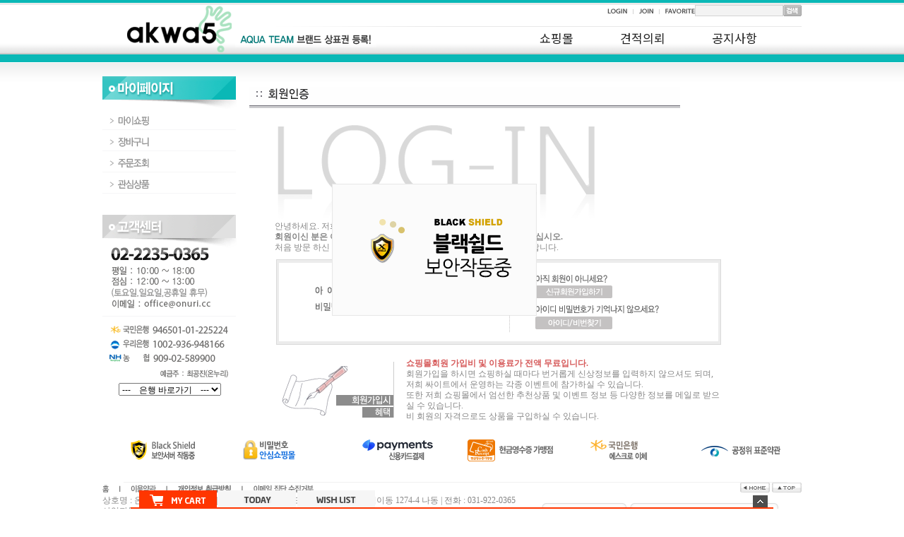

--- FILE ---
content_type: text/html; charset=euc-kr
request_url: http://onuri.cc/board/board.preexistence.html?code=onuri_board6&page=1&type=v&num1=999963&num2=00000&lock=Y
body_size: 274
content:
<meta http-equiv='CONTENT-TYPE' content='text/html; charset=EUC-KR'><script type="text/javascript">alert('로그인해야 이용이 가능합니다.');location.href='/shop/member.html?type=board&code=onuri_board6';</script>

--- FILE ---
content_type: text/html
request_url: http://onuri.cc/shop/member.html?type=board&code=onuri_board6
body_size: 18945
content:
<html>
<head>
<title>온누리 AQUATEAM - 회원가입</title>
<meta http-equiv="CONTENT-TYPE" content="text/html; charset=EUC-KR">
<meta name="description" content="온누리 AQUATEAM">
<meta name="keywords" content="아쿠아로빅 수중운동 수중재활 아쿠아슈즈 아쿠아슈트 수영복">

<style type="text/css">
<!--
td {font-size:9pt; font-family: 굴림; }
td.line {font-size:1pt; font-family: 굴림;}
.lims {font-size:9pt; font-family: 굴림;}
.woong {font-size:9pt; font-family: 굴림;}
.woong1 {font-size:8pt; font-family: 굴림;line-height:130%}
.woong2 {font-size:15pt; font-family: 굴림;line-height:130%;}
.woong3 {font-size:7pt; font-family: matchworks,tahoma;color:#444444;line-height:130%}
.woong4 {font-size:11pt; font-family: 굴림;line-height:130%}
.line {font-size:1px;line-height:1px;}
.input{border:solid 1;font-family:굴림,verdana;font-size:9pt;color:black;background-color:white;height:19px}
.input2{border:solid 0;font-family:굴림,verdana;font-size:9pt;color:black;background-color:white;height:16px}
.textarea {border:solid 1; font-family:굴림,verdana;font-size:9pt;color:black;background-color:white}
input{font-size:9pt; font-family:굴림;}
BODY {font-size:9pt; font-family: 굴림;}
a{text-decoration:none ; font-family: 굴림;}
A:link { text-decoration:none; color:#040f6f; font-family: 굴림;}
A:visited { text-decoration:none; color:#040f6f; font-family: 굴림;}
A:hover { color:#dc143c; text-decoration:underline; font-family: 굴림;}
a img {color:#FFFFFF}
.price {border:0px; color:#A00000; text-align:right; }
.select { background-color:#669900; border:1 solid #90C0FF; border-width:1; font-size:9pt; color:#FFFFFF;font-family:굴림; }
.main_brandname1 { height:30px; }
.main_brandname2 { height:30px; }
.main_brandname3 { height:30px; }
.detail_image { margin-bottom:20px; }
.mtb_player { margin-top:10px; margin-bottom:10px; }
.user_additional_info {font-size:9pt; font-family: 굴림;}
.info_orange {color:#F26622;}
.info_rbrack {color:#303030;}
.user_additional_title, .user_additional_title_must { vertical-align:top; padding-top:5px; text-align:right; font-weight:bold; width:100px; height:24px;}
.user_additional_title_must { color:#FF0000;}
.user_additional_top_title { text-align:center; font-weight:bold; height:24px;}
.user_addtional_top { vertical-align:top; padding-top:5px; text-align:right;}
#delibasic { color:76bf9a}
#delipremium { color:939bbb}
/** 할인상품 취소선 span.mk_discount_box span.mk_origin_price 연속으로 있어야 한다 **/
span.mk_discount_box span.mk_origin_price { text-decoration : line-through; }
.brstar {font-size:8pt;}
.leftbrand {font-family:Courier New;font-size:10pt;font-weight:bold;text-decoration:none;color:ffffff;;}
.leftboard {font-family:굴림;font-size:9pt;font-weight:normal;text-decoration:none;color:6c6c6c;}
.lefttel {font-family:굴림;font-size:9pt;font-weight:bold;;text-decoration:none;color:6c6c6c;}
.mainbrandname {font-family:굴림;font-size:9pt;font-weight:normal;text-decoration:none;color:3c3c3c;line-height:120%;}
.mainprice {font-family:굴림;font-size:9pt;font-weight:normal;text-decoration:none;color:3c3c3c;line-height:120%;}
.mainbrand {font-family:굴림;font-size:9pt;font-weight:normal;;text-decoration:none;color:3c3c3c;;}
.mainspbrandname {font-family:굴림;font-size:9pt;font-weight:normal;text-decoration:none;color:3c3c3c;line-height:120%;}
.mainspprice {font-family:굴림;font-size:9pt;font-weight:normal;text-decoration:none;color:3c3c3c;line-height:120%;}
.mainnotice {font-family:굴림;font-size:9pt;font-weight:normal;text-decoration:none;color:6c6c6c;}
.maininfo {font-family:굴림;font-size:9pt;font-weight:normal;text-decoration:none;color:6c6c6c;}
.mainboard {font-family:굴림;font-size:9pt;font-weight:normal;text-decoration:none;color:6c6c6c;}
.maincusprice {font-family:굴림;font-size:9pt;font-weight:normal;text-decoration:none;;}
.mainreserve {font-family:굴림;font-size:9pt;font-weight:normal;text-decoration:none;}
.mainaddsub_title {}
.mainaddbrandname {}
.mainaddprice {}
.mainaddeng_title {}
.brandtitle {font-family:굴림;font-size:10pt;font-weight:bold;;text-decoration:none;}
.brandsubtitle {font-family:굴림;font-size:9pt;font-weight:normal;text-decoration:none;}
.brandbrandname {font-family:굴림;font-size:9pt;font-weight:normal;text-decoration:none;}
.brandprice {font-family:굴림;font-size:9pt;font-weight:normal;;text-decoration:none;color:6c6c6c;;}
.brandorg {font-family:굴림;font-size:9pt;font-weight:normal;text-decoration:none;color:6C6C6C;}
.brandproduct {font-family:굴림;font-size:9pt;font-weight:normal;text-decoration:none;color:6C6C6C;}
.brandconprice {font-family:굴림;font-size:9pt;font-weight:normal;text-decoration:none;;color:6C6C6C;}
.brandreserve {font-family:굴림;font-size:9pt;font-weight:normal;text-decoration:none;color:6C6C6C;}
.brandadd {font-family:굴림;font-size:9pt;font-weight:normal;text-decoration:none;color:6c6c6c;}
.brandsort {font-family:굴림;font-size:9pt;font-weight:normal;text-decoration:none;}
.brandpage {font-family:굴림;font-size:9pt;font-weight:normal;text-decoration:none;}
.brandcurpage {font-family:굴림;font-size:9pt;font-weight:normal;text-decoration:none;color:FF0000;;}
.brandaddsub_title {}
.brandaddeng_title {}
BODY {
SCROLLBAR-FACE-COLOR:#ece5e6;
SCROLLBAR-HIGHLIGHT-COLOR:#f2dde2;
SCROLLBAR-SHADOW-COLOR:#f2dde2;
SCROLLBAR-3DLIGHT-COLOR:#FFFFFF;
SCROLLBAR-ARROW-COLOR:#ff6d8c;
SCROLLBAR-TRACK-COLOR:#FFFFFF;
SCROLLBAR-DARKSHADOW-COLOR:#FFFFFF;
}

div.subtitle {
    z-index:99;
    display: none;
    width:160px;
    height: 200px;
    position: absolute;
    left:0px;
    top:-130px;
    padding: 15px 15px 15px 15px;
}
/** 옵션 미리보기 기본 스타일, 변경시에는 앞에 #MK_opt_preview 를 붙여서 개별디자인에 넣으면 ok **/
.mk_option_preview_outer {
    display : inline;
}
.mk_option_preview {
    background-color : white;
}
.mk_prd_option_list {
    color : #404040;
    font-size : 8pt;
    font-family : dotum;
    list-style : none;
    padding : 3px 3px 0;
    background-color : white;
    border : 1px solid #7899C2;
    width : 170px;
    margin : 0;
    text-align : left;
}

.mk_prd_option_list LI {
    line-height : 1.4;
    margin : 5px 0;
    display : block;
}

.mk_prd_option_list .mk_bt_opt_close {
    text-align : right;
}

.mk_prd_option_list .option-soldout {
    color : red;
}

/** 옵션 미리보기 - 리스트 **/
.mk_prd_option_list LI UL {
    list-style : none;
    padding : 0;
    margin : 4px 0 0 10px;
}

.mk_prd_option_list LI UL LI {
    line-height : 1.4;
    padding : 0;
    margin : 0;
}

.mk_prd_option_list LI H3 {
    margin : 0;
    font-size : 9pt;
}
/** 옵션 미리보기 - 조합 **/
.mk_prd_option_list .option-name {
    padding : 2px;
    background-color : #D6E5F7;
    color : #405F95;
    border-left : 2px solid #BBC9E3;
}
.mk_prd_option_list .option-required {
    color : red;
}

/* 상품색상 */
.mk_color {
    margin:2px 0;
}
.mk_color_list {
    padding:0;margin:0;
	display: inline;
	font-size: 0;
	line-height: 0;
	vertical-align: text-top;
	*vertical-align: middle;
}
.mk_color_list li {
	display: inline;
	margin-right: 5px;
}
.mk_color_list li span {
	display: inline-block;
}
.mk_color_list.size-lv1 li span {
	width: 7px;
	height: 7px;
}
.mk_color_list.size-lv2 li span {
	width: 9px;
	height: 9px;
}
.mk_color_list.size-lv3 li span {
	width: 11px;
	height: 11px;
}
.mk_color_list.size-lv4 li span {
	width: 13px;
	height: 13px;
}

.mk_color_align_left {text-align:left}
.mk_color_align_center {text-align:center}
.mk_color_align_right {text-align:right}
#passimg { z-index:100; }

.img_gray_filter {
    filter: url("data:image/svg+xml;utf8,<svg xmlns=\'http://www.w3.org/2000/svg\'><filter id=\'grayscale\'><feColorMatrix type=\'matrix\' values=\'0.3333 0.3333 0.3333 0 0 0.3333 0.3333 0.3333 0 0 0.3333 0.3333 0.3333 0 0 0 0 0 1 0\'/></filter></svg>#grayscale"); /* Firefox 10+, Firefox on Android */
    filter: gray; /* IE6-9 */
    -webkit-filter: grayscale(100%); /* Chrome 19+, Safari 6+, Safari 6+ iOS */
    filter:gray(enabled=1)
 }

.img_alpha_filter {
    -ms-filter: 'progid:DXImageTransform.Microsoft.Alpha(Opacity=)'; /* IE 8 */
    filter: progid:DXImageTransform.Microsoft.Alpha(Opacity=); /* IE 7 and olders */
    opacity: 0; 
}

-->
</style>

<link rel="stylesheet" href="/images/d3/m_01/css/font-awesome.min.css" />
<link rel="stylesheet" href="/css/search_engine_d2.css" />

<script>

var subtitle_id = {'className':'subtitle','gapTop':5 };
</script>
<img id ="subtitle_info" style="position:absolute; display:none"  />
<script>
var baskethidden="Y";
</script>
<script type="text/javascript" src="/js/jquery-1.7.2.min.js"></script>
<link rel="apple-touch-icon-precomposed" href="/shopimages/onuri/mobile_web_icon.png" />
</head>
<IFRAME id=loginiframe name=loginiframe style="display:none" frameborder='no' scrolling=no></IFRAME>
<div id="basketpage" name="basketpage" style="position:absolute; visibility:hidden;"></div>
    <script language="Javascript" src='https://secure.makeshop.co.kr/ssl/js/new_fsecure.js?ver=20140833' charset='EUC-KR'></script>
<script language="JavaScript">
function hanashopfree(){
}
 function check() {
    if (document.form1.id.value.length==0) {
       document.form1.id.focus();
       alert("회원 ID를 입력하세요.");return;
    }
    if (document.form1.passwd.value.length==0) {
       document.form1.passwd.focus();
       alert("회원 비밀번호를 입력하세요.");return;
    }
    submitsend();
 }
 function submitsend() {
    if(typeof document.form1.ssl!="undefined" && document.form1.ssl.checked==true){
       document.form1.target = "loginiframe";
       document.form1.enctype = "multipart/form-data";
       document.form1.action=decode_c00a40f376_data;
       document.form1.submit();
    }else 
       document.form1.submit();
 }
    function newsend() {
       document.form1.id.value="";
       document.form1.passwd.value="";
       //document.form1.target = "loginiframe";
       document.form1.action="/shop/member.html";
       document.form1.submit();
   }
 
  function CheckKey()
{
 key=event.keyCode;
 if (key==13)
 {
   check();
 }
}

var viewssl="";
function clickssl(){
   if(!viewssl.closed && viewssl) viewssl.focus();
   else{
       viewssl = window.open("about:blank","viewssl","height=304,width=458,scrollbars=no")
       viewssl.document.write('<title>보안접속이란?</title>');
       viewssl.document.write('<style>\n');
       viewssl.document.write('body { background-color: #FFFFFF; font-family: "굴림"; font-size: x-small; } \n');
       viewssl.document.write('P {margin-top:2px;margin-bottom:2px;}\n');
       viewssl.document.write('</style>\n');
       viewssl.document.write('<body topmargin=0 leftmargin=0 marginleft=0 marginwidth=0>\n');
       viewssl.document.write('<a href="JavaScript:self.close()"><img src="/images/common/ssllogin_aboutimg.gif" align=absmiddle border=0></a>');
       viewssl.moveTo(100,100);
   }
}
 function sns_login_log(us_type) {
    var action_url = '';
    switch(us_type) {
        case 'facebook':
        case 'naver':
        case 'naver_plus':
        case 'kakao':
        case 'kakao_sync':
        case 'twitter':
        case 'apple':
            action_url = '/list/API/login_' + us_type + '.html';
            break;
    }
    if (action_url != '') {
        document.form1.id.value = '';
        document.form1.passwd.value = '';
        document.form1.msecure_key.value = '';
        document.form1.target = '_self';
        document.form1.action = action_url;
        document.form1.submit();
    }
 }

</script>
</head>

<body bgcolor="white" topmargin=0 leftmargin=0 marginheight=0 marginwidth=0 onload="document.form1.id.focus()">

<script type="text/javascript" src="//wcs.naver.net/wcslog.js"></script>
<script type="text/javascript">
if (window.wcs) {
    if(!wcs_add) var wcs_add = {};
    wcs_add["wa"] = "s_36b10696e806";
    wcs.inflow('onuri.cc');
    wcs_do();
}
</script>

<script>
function pvd_join_pop() {
    alert('접근할 수 없습니다.\n관리자에게 문의 하시기 바랍니다');
}
function popup_personal() {
    alert('회원 로그인을 해주세요.');
    location.href ='/shop/member.html?type=personal';
}
function sendmail() {
   window.open("/html/email.html","email","height=100,width=100");
}
function estimate() {
}
function check_log() {
    if (document.search.id.value.length==0) {
       document.search.id.focus();
       alert("회원 ID를 입력하세요.");return;
    }
    if (document.search.passwd.value.length==0) {
       document.search.passwd.focus();
       alert("회원 비밀번호를 입력하세요.");return;
    }
    document.formlogin.id.value=document.search.id.value;
    document.formlogin.passwd.value=document.search.passwd.value;
    if(typeof document.search.save_id !="undefined" && document.search.save_id.checked == true) {
        document.formlogin.save_id.value="on";
    }
    if(typeof document.search.ssl!="undefined" && document.search.ssl.checked==true){
        document.formlogin.ssl.value=document.search.ssl.value;
    }
    formsubmitsend();
 }
 function formsubmitsend() {
    if(typeof document.search.ssl!="undefined" && document.search.ssl.checked==true){
       document.formlogin.target = "loginiframe";
       document.formlogin.action=decode_c00a40f376_data;
       document.formlogin.enctype = "multipart/form-data";
       document.formlogin.submit();
    }else
       document.formlogin.submit();
 }
    function formnewsend() {
       document.formlogin.id.value="";
       document.formlogin.passwd.value="";
       //document.formlogin.target = "loginiframe";
       document.formlogin.action="/shop/member.html";
       document.formlogin.submit();
   }

function CheckKey_log()
{
 key=event.keyCode;
 if (key==13)
 {
  check_log()
 }
}

var viewssllog="";
function clickssllog(){
   if(!viewssllog.closed && viewssllog) viewssllog.focus();
   else{
       viewssllog = window.open("about:blank","viewssllog","height=304,width=458,scrollbars=no")
       viewssllog.document.write('<title>보안접속이란?</title>');
       viewssllog.document.write('<style>\n');
       viewssllog.document.write('body { background-color: #FFFFFF; font-family: "굴림"; font-size: x-small; } \n');
       viewssllog.document.write('P {margin-top:2px;margin-bottom:2px;}\n');
       viewssllog.document.write('</style>\n');
       viewssllog.document.write('<body topmargin=0 leftmargin=0 marginleft=0 marginwidth=0>\n');
       viewssllog.document.write('<a href="JavaScript:self.close()"><img src="/images/common/ssllogin_aboutimg.gif" align=absmiddle border=0></a>');
       viewssllog.moveTo(100,100);
   }
}
function CheckKey_search()
{
 key=event.keyCode;
 if (key==13)
 {
              document.search.submit();
      }
}
function left_userexit(){
   alert('로그인후 이용가능합니다');
   location.href="/shop/member.html";
 }

//출석체크 팝업 081210 jenna
 function left_usernotepop_open() {
   alert('로그인후 이용가능합니다');
   location.href="/shop/member.html?type=reserve&open_type=usernote";
 }
</script>

<script type='text/javascript' src='/js/bookmark.js'></script>
<script type="text/javascript" src="/js/design_func.js"></script>
<script language="JavaScript">
 function topnotice(temp,temp2) {
    window.open("/html/notice.html?date="+temp+"&db="+temp2,"","width=450,height=450,scrollbars=yes");
 }
 function logout() {
    location.href="/top10.html?type=logout";
 }
 function top_sendmail() {
   window.open("/html/email.html","email","height=100,width=100");
 }
 function top_check_log() {
    if (typeof document.top_form_log.id != "undefined" && document.top_form_log.id.value.length==0) {
       document.top_form_log.id.focus();
       //alert("회원 ID를 입력하세요.");return;
       alert("회원 ID를 입력하세요.");return;
    }
    if (typeof document.top_form_log.passwd != "undefined" && document.top_form_log.passwd.value.length==0) {
       document.top_form_log.passwd.focus();
       //alert("회원 비밀번호를 입력하세요.");return;
       alert("회원 비밀번호를 입력하세요.");return;
    }
    top_submitsend();
 }
 function top_submitsend() {
    if(typeof document.top_form_log.ssl!="undefined" && document.top_form_log.ssl.checked==true){
       document.top_form_log.target = "loginiframe";
       document.top_form_log.action=decode_c00a40f376_data;
       document.top_form_log.enctype = "multipart/form-data";
       document.top_form_log.submit();
    }else
       document.top_form_log.submit();
 }
    function top_newsend() {
       document.top_form_log.id.value="";
       document.top_form_log.passwd.value="";
       //document.top_form_log.target = "loginiframe";
       document.top_form_log.action="/shop/member.html";
       document.top_form_log.submit();
   }
 function top_CheckKey_log(){
    key=event.keyCode;
    if (key==13){ top_check_log() }
 }

var viewssltop="";
function clickssltop(){
   if(!viewssltop.closed && viewssltop) viewssltop.focus();
   else{
       viewssltop = window.open("about:blank","viewssltop","height=304,width=458,scrollbars=no")
       viewssltop.document.write('<title>보안접속이란?</title>');
       viewssltop.document.write('<style>\n');
       viewssltop.document.write('body { background-color: #FFFFFF; font-family: "굴림"; font-size: x-small; } \n');
       viewssltop.document.write('P {margin-top:2px;margin-bottom:2px;}\n');
       viewssltop.document.write('</style>\n');
       viewssltop.document.write('<body topmargin=0 leftmargin=0 marginleft=0 marginwidth=0>\n');
       viewssltop.document.write('<a href="JavaScript:self.close()"><img src="/images/common/ssllogin_aboutimg.gif" align=absmiddle border=0></a>');
       viewssltop.moveTo(100,100);
   }
}

 function topCheckKey_search(){
   key=event.keyCode;
   //if (key==13){ document.topsearch.submit();}
    }
 function top_userexit(){
   alert('로그인을 먼저 하세요.');
   location.href="/shop/member.html";
 }
 function top_sendmail() {
   window.open("/html/email.html","email","height=100,width=100");
 }
 //---(s) 쪽지보내기 ---//
 //쪽지보내기 팝업100708 baljuhee
 function top_usernote_open() {
   alert('로그인을 먼저 하세요.');
   location.href="/shop/member.html?type=reserve&open_type=usernote";
 }
 function top_usernotepop_open() {
   alert('로그인을 먼저 하세요.');
   location.href="/shop/member.html?type=reserve&open_type=usernote";
 }
 //---(e) 쪽지보내기 ---//

function link_new_barotalk() {
    window.open('/shop/barotalk_user_link.html?branduid=&xcode=&mcode=&scode=', 'newbarotalk', 'scrollbars=yes,height=600,width=450,resize=no');
}
function link_video_barotalk() {
    window.open('/shop/barotalk_video_link.html?video_id=_onuri', 'videotalk', 'scrollbars=yes,height=600,width=450,resize=no');
}

</script>

<center><script type="text/javascript" src="/js/flash.js"></script>
<STYLE TYPE='text/css'>
</STYLE>
<script>
function subclick(e) {
    if (navigator.appName == 'Netscape' && (e.which == 3 || e.which == 2)) return;
    else if (navigator.appName == 'Microsoft Internet Explorer' && (event.button==2 || event.button==3 || event.keyCode == 93))  return;
    //if ((event.button==2) || (event.button==3) || (event.keyCode == 93))  return;

    if(navigator.appName == 'Microsoft Internet Explorer' && (event.ctrlKey && event.keyCode == 78))  return false;
}
   document.onmousedown=subclick;
   document.onkeydown=subclick;
</script>
<body  oncontextmenu='return false;' ondragstart='return false;' onselectstart='return false;'><meta http-equiv="ImageToolbar" content="No">
<div id="ysfss_bar_container" style="position:absolute; top:0px; left:0px;">
<script>
function getCookiefss(name) {
    lims = document.cookie;
    var index = lims.indexOf(name + "=");
    if (index == -1) return null;
    index = lims.indexOf("=", index) + 1; // first character
    var endstr = lims.indexOf(";", index);
    if (endstr == -1) endstr = lims.length; // last character
    return unescape(lims.substring(index, endstr));
}
</script>
</div>

<div id=maketop style='width:100%'>

<script type="text/javascript">

</script><link href="https://fonts.googleapis.com/css2?family=Noto+Sans+KR:wght@400;500;700&display=swap" rel="stylesheet">

<script language=javascript> 
	var favoriteurl="http://www.onuri.cc"
	var favoritetitle="아쿠아파이브몰"
	function addfavorites(){ if (document.all) window.external.AddFavorite(favoriteurl,favoritetitle); }
	
	function bluring(){ 
	if(event.srcElement.tagName=="A"||event.srcElement.tagName=="IMG") document.body.focus(); 
	} 
	document.onfocusin=bluring; 
	</script>
	
	
	<style>
	body{
		 background-image:url(/design/onuri/mimg/top_bg.gif);
		 background-repeat:repeat-x; background-attachment:scroll;
		 }
	img {border:0;}
	
	td {color:#878787;font-family:돋움;font-size:12px;line-height:15px;}
	a:link {color:#878787;font-family:돋움;font-size:12px;line-height:15px;text-decoration:none;}
	a:visited {color:#878787;font-family:돋움;font-size:12px;line-height:15px;text-decoration:none;}
	a:hover {color:#878787;font-family:돋움;font-size:12px;line-height:15px;text-decoration:none;}
	a:active {color:#878787;font-family:돋움;font-size:12px;line-height:15px;text-decoration:none;}
	</style>
	
	
	<script language="JavaScript"> function noticel() { window.open("/html/notice.html?mode=list","","width=450,height=450,scrollbars=yes"); } </script>
	
	<!--★상단 카테고리플래시링크-->
	<script language=javascript >
	<!--	
	function topcate( num ) {
	
	var linkurls = new Array;
	
	linkurls[0] = '/html/newpage.html?code=3'; /* 상단카테고리1 */
	linkurls[1] = '/html/newpage.html?code=5'; /* 상단카테고리2 */
	linkurls[2] = '/shop/shopbrand.html?xcode=009&type=X'; /* 상단카테고리3 */
	linkurls[3] = '/shop/mypage.html'; /* 상단카테고리4 */
	linkurls[4] = '/board/board.html?code=onuri'; /* 상단카테고리5 */
	
	window.location = linkurls[num];
	
	}
	//-->
	</script>
	
	
	<!--★회사소개 서브카테고리플래시링크-->
	<script language=javascript >
	<!--	
	function sub01cate( num ) {
	
	var linkurls = new Array;
	
	linkurls[0] = '/html/newpage.html?code=3'; /* 상단서브카테고리1 */
	linkurls[1] = '/html/newpage.html?code=4'; /* 상단서브카테고리2 */
	linkurls[2] = '/html/newpage.html?code=9'; /* 상단서브카테고리3 */
	linkurls[3] = '/html/newpage.html?code=10'; /* 상단서브카테고리4 */
	
	window.location = linkurls[num];
	
	}
	//-->
	</script>
	
	<!--★제품소개 서브카테고리플래시링크-->
	<script language=javascript >
	<!--	
	function sub02cate( num ) {
	
	var linkurls = new Array;
	
	linkurls[0] = '/html/newpage.html?code=5'; /* 상단서브카테고리1 */
	linkurls[1] = '/html/newpage.html?code=6'; /* 상단서브카테고리2 */
	linkurls[2] = '/html/newpage.html?code=7'; /* 상단서브카테고리3 */
	linkurls[3] = '/html/newpage.html?code=8'; /* 상단서브카테고리4 */
	
	window.location = linkurls[num];
	
	}
	//-->
	</script>
	
	<!--★마이페이지 서브카테고리플래시링크-->
	<script language=javascript >
	<!--	
	function sub03cate( num ) {
	
	var linkurls = new Array;
	
	linkurls[0] = '/shop/mypage.html'; /* 상단서브카테고리1 */
	linkurls[1] = '/shop/basket.html'; /* 상단서브카테고리2 */
	linkurls[2] = '/shop/confirm_login.html?type=myorder'; /* 상단서브카테고리3 */
	linkurls[3] = '/shop/basket.html'; /* 상단서브카테고리4 */
	
	window.location = linkurls[num];
	
	}
	//-->
	</script>
	
	<!--★고객센터 서브카테고리플래시링크-->
	<script language=javascript >
	<!--	
	function sub04cate( num ) {
	
	var linkurls = new Array;
	
	linkurls[0] = '/board/board.html?code=onuri'; /* 상단서브카테고리1 */
	linkurls[1] = '/board/board.html?code=onuri_board6'; /* 상단서브카테고리2 */
	linkurls[2] = '/board/board.html?code=onuri_board7'; /* 상단서브카테고리3 */
	linkurls[3] = '/board/board.html?code=onuri_board8'; /* 상단서브카테고리4 */
	linkurls[4] = '/board/board.html?code=onuri_board5'; /* 상단서브카테고리5 */
	
	window.location = linkurls[num];
	
	}
	//-->
	</script>
	
	
	<!--★메인배너 플래시링크-->
	<script language=javascript >
	<!--	
	function mainfs( num ) {
	
	var linkurls = new Array;
	
	linkurls[0] = '/html/newpage.html?code=5'; /* 메인배너 플래시1 */
	linkurls[1] = '/html/newpage.html?code=5'; /* 메인배너 플래시2 */
	linkurls[2] = '/html/newpage.html?code=7'; /* 메인배너 플래시3 */
	
	window.location = linkurls[num];
	
	}
	//-->
	</script>
	
	
	<!--★메인3개배너 링크01-->
	<map name="banner01">
	<area shape="rect" coords="1,0,211,113" onfocus='this.blur();' href="/html/newpage.html?code=5">
	</map>
	
	<!--★메인3개배너 링크02-->
	<map name="banner02">
	<area shape="rect" coords="1,0,211,113" onfocus='this.blur();' href="/html/newpage.html?code=5">
	</map>
	
	<!--★메인3개배너 링크03-->
	<map name="banner03">
	<area shape="rect" coords="1,0,211,113" onfocus='this.blur();' href="/html/newpage.html?code=7">
	</map>
	
	<!--★핫인기상품 링크-->
	<map name="main_banner">
	<area shape="rect" coords="4,3,219,109" onfocus='this.blur();' href="/shop/shopdetail.html?branduid=63693&search=%BA%A3%BD%BA%C6%AE&sort=">
	</map>
	
	<!--★메인플래시 플래시링크-->
	<script language=javascript >
	<!--	
	function mainbanner( num ) {
	
	var linkurls = new Array;
	
	linkurls[0] = '#'; /* 메인 플래시1 */
	linkurls[1] = '/html/newpage.html?code=6'; /* 메인 플래시2 */
	linkurls[2] = '/html/newpage.html?code=7'; /* 메인 플래시3 */
	
	window.location = linkurls[num];
	
	}
	//-->
	</script>
	
	
	
	
	<table width="990" border="0" cellspacing="0" cellpadding="0" background="/design/onuri/mimg/top_munu_bar.gif" style="background-repeat:no-repeat;position:relative;">
	<tr><td colspan="2" height="7"></td></tr>
	<tr><td style="position:absolute;top:44px;left:188px;"><img src="/design/onuri/mimg/top_brand.gif"></td></tr>
	<tr>
	<td style="padding-left:29" valign="top"><a href="/"><img src="/design/onuri/mimg/top_logo.gif"></a></td>
	<td valign="top" align="right">
		<table border="0" cellspacing="0" cellpadding="0">
		<tr>
		<td align="right" style="padding:7,33,0,0" valign="top">
			<table border="0" cellspacing="0" cellpadding="0">
			<tr>
			<td><table border=0 cellpadding=0 cellspacing=0 id='MK_TOP_loginform'>
               <tr><form name=top_form_log action="/html/mainn.html" method=post ><td><table border="0" cellspacing="0" cellpadding="0">
<tr> 
<td><a href="/shop/member.html?type=login"><img src="/design/onuri/mimg/top_menu_01.gif"></a></td>
<td><img src="/design/onuri/mimg/top_menu_bar.gif"></td>
<td><a href=/shop/idinfo.html ><img src="/design/onuri/mimg/top_menu_02.gif"></a></td>
</tr>
</table></td>
               <input type=hidden name=type value='login'>
               <input type=hidden name=toplogin value='YES'>
               <input type=hidden name=sslid value='onuri'>
               <input type=hidden name=sslip value='onuri.cc'>
               <input type=hidden name=formname value='top_form_log'>
               <input type=hidden name=sendfunc value='top_newsend'>
               <input type=hidden name=msecure_key><input type=hidden name=returnurl value="http://onuri.cc/board/board.preexistence.html?code=onuri_board6&page=1&type=v&num1=999963&num2=00000&lock=Y&code=onuri_board6"></form></tr></table></td>
			<td><img src="/design/onuri/mimg/top_menu_bar.gif"></td>
			<td><a href="javascript:addfavorites();"><img src="/design/onuri/mimg/top_menu_03.gif"></a></td>
			<td>
				<table border=0 cellpadding=0 cellspacing=0>
				<tr><form action="/shop/shopbrand.html" method=post name=topsearch  >
				<td style="padding:0,5,0,15"><input name=search size=10 onKeyDown="topCheckKey_search()" style="font-size:11px;background-color:#f3f3f3; width:125; height:16; border:1px solid #d4d4d4;"></td>
				<td><a href=JavaScript:document.topsearch.submit()><img src="/design/onuri/mimg/search_bt.gif"></a></td>
				</form>
				</tr>
				</table> 
			</td>
			</table>
		</td>
		</tr>
		<tr>
		<td width="500" valign="top" style="position:relative;">
		<div style="position:absolute;overflow:hidden;height:75;width:500;" onmouseover="this.style.height='80'" onmouseout="this.style.height='40'">
			<table cellpadding=0 cellspacing=0 border="0" class="menu_wrap">
				<tr>
					<td>
						<a href="/shop/shopbrand.html?xcode=009&type=X">쇼핑몰</a>
						<a href="/board/board.html?code=onuri_board6">견적의뢰</a>
						<a href="/board/board.html?code=onuri">공지사항</a>
					</td>
				</tr>
			</table>
		</div>
		</td>
		</tr>
		</table>
	</td>
	</tr>
	<tr><td colspan="2" height="33"></td></tr>
	</table>
	
<style>
table.menu_wrap{
    float:right;
}
table.menu_wrap td a {
    font-size: 17px;
    margin: 23px 63px 0 0;
    display: inline-block;
    font-family: 'Noto Sans KR', sans-serif;
    color: #222;
}

</style>        <script>
            // login id setting
            if(typeof document.top_form_log != "undefined" && typeof document.top_form_log.id != "undefined" && typeof document.top_form_log.save_id != "undefined") {
                document.top_form_log.id.value = getCookieMS('save_id');
                if(document.top_form_log.id.value=='null' || document.top_form_log.id.value=='undefined') document.top_form_log.id.value="";
                if(typeof document.top_form_log.id != 'undefined' && document.top_form_log.id.value.length>0) document.top_form_log.save_id.checked=true;
            }
        </script></div>
<table border=0 cellspacing=0 cellpadding=0 width=770 id=makebanner>
<tr>

<!-- 전체 레이아웃 테이블 -->
<form action="/shop/shopbrand.html" method=post name=search>
<td valign=top width=150 height=100% id=mk_left>
<table cellpadding=0 cellspacing=0 border=0>
<tr>
<td style="padding:0,7,0,25">
	<!--여기서부터 -->
	<style>
	#sub_company {display:none;}
	#sub_product {display:none;}
	#sub_category {display:none;}
	#sub_mypage {display:inline;}
	</style>
	<!--여기까지 지우지마세요 -->
	
	<!--설명 : 아래 스크롤을 내리시면서 확인하시면 ★주석에 각 회사소개, 제품소개, 마이페이지 왼쪽 텍스트 메뉴 수정및 링크를 수정하실 수 있습니다.-->
	
	<table border="0" cellpadding="0" cellspacing="0">
	<tr>
	<td id="sub_company">
		<!--★ 1. 회사소개 왼쪽 메뉴 수정 여기부터 ★-->		
		<table width=100% border=0 cellspacing=0 cellpadding=0>
		<tr>
		<td><img src="/design/onuri/mimg/company_title.gif"></td>
		</tr>		
		<tr>
		<td><a href="/html/newpage.html?code=3"><img src="/design/onuri/mimg/company_cate_01.gif"></a></td>
		</tr>
		<tr>
		<td><a href="/html/newpage.html?code=4"><img src="/design/onuri/mimg/company_cate_02.gif"></a></td>
		</tr>
		<tr>
		<td><a href="#"><img src="/design/onuri/mimg/company_cate_03.gif"></a></td>
		</tr>
		<tr>
		<td><a href="#"><img src="/design/onuri/mimg/company_cate_03.gif"></a></td>
		</tr>
		</table>
		<!--★ 회사소개 왼쪽 메뉴 수정 여기까지 ★-->
	</td>
	</tr>
	</table>
	
	
	
	<table border="0" cellpadding="0" cellspacing="0">
	<tr>
	<td id="sub_product">
		<!--★ 2. 제품소개 왼쪽 메뉴 수정 여기부터 ★-->		
		<table width=100% border=0 cellspacing=0 cellpadding=0>
		<tr>
		<td><img src="/design/onuri/mimg/product_title.gif"></td>
		</tr>		
		<tr>
		<td><a href="/html/newpage.html?code=5"><img src="/design/onuri/mimg/product_cate_01.gif"></a></td>
		</tr>
		<tr>
		<td><a href="/html/newpage.html?code=6"><img src="/design/onuri/mimg/product_cate_02.gif"></a></td>
		</tr>
		<tr>
		<td><a href="/html/newpage.html?code=7"><img src="/design/onuri/mimg/product_cate_03.gif"></a></td>
		</tr>
		<tr>
		<td><a href="/html/newpage.html?code=8"><img src="/design/onuri/mimg/product_cate_04.gif"></a></td>
		</tr>

		</table>
		<!--★ 제품소개 왼쪽 메뉴 수정 여기까지 ★-->
	</td>
	</tr>
	</table>
	
	
	
	<table border="0" cellpadding="0" cellspacing="0">
	<tr>
	<td id="sub_category">
		<!--★ 3. 카테고리소개 왼쪽 메뉴 수정 여기부터 ★-->		
		<table width=100% border=0 cellspacing=0 cellpadding=0>
		<tr>
		<td><img src="/design/onuri/mimg/category_title.gif"></td>
		</tr>		
		<tr>
		<td><a href="/shop/shopbrand.html?xcode=009&type=X"><img src="/design/onuri/mimg/shopping_cate_01.gif"></a></td>
		</tr>
		<tr>
		<td><a href="/shop/shopbrand.html?xcode=021&type=X"><img src="/design/onuri/mimg/shopping_cate_02.gif"></a></td>
		</tr>
		<tr>
		<td><a href="/shop/shopbrand.html?xcode=013&type=X"><img src="/design/onuri/mimg/shopping_cate_03.gif"></a></td>
		</tr>
		<tr>
		<td><a href="/shop/shopbrand.html?xcode=012&type=X"><img src="/design/onuri/mimg/shopping_cate_04.gif"></a></td>
		</tr>
		<tr>
		<td><a href="/shop/shopbrand.html?xcode=022&type=X"><img src="/design/onuri/mimg/shopping_cate_05.gif"></a></td>
		</tr>
		<tr>
		<td><a href="/shop/shopbrand.html?xcode=023&type=X"><img src="/design/onuri/mimg/shopping_cate_06.gif"></a></td>
		</tr>
		<tr>
		<td><a href="/shop/shopbrand.html?xcode=024&type=X"><img src="/design/onuri/mimg/shopping_cate_07.gif"></a></td>
		</tr>
		<tr>
		<td><a href="/shop/shopbrand.html?xcode=025&type=X"><img src="/design/onuri/mimg/shopping_cate_08.gif"></a></td>
		</tr>
		</table>
		<!--★ 제품소개 왼쪽 메뉴 수정 여기까지 ★-->
	</td>
	</tr>
	</table>




	<table border="0" cellpadding="0" cellspacing="0">
	<tr>
	<td id="sub_mypage">
		<!--★ 4. 마이페이지 왼쪽 메뉴 수정 여기부터 ★-->		
		<table width=100% border=0 cellspacing=0 cellpadding=0>
		<tr>
		<td><img src="/design/onuri/mimg/mypage_title.gif"></td>
		</tr>		
		<tr>
		<td><a href="/shop/member.html?type=reserve"><img src="/design/onuri/mimg/mypage_cate_01.gif"></a></td>
		</tr>
		<tr>
		<td><a href="/shop/basket.html"><img src="/design/onuri/mimg/mypage_cate_02.gif"></a></td>
		</tr>
		<tr>
		<td><a href="/shop/confirm_login.html?type=myorder"><img src="/design/onuri/mimg/mypage_cate_03.gif"></a></td>
		</tr>
		<tr>
		<td><a href="/shop/basket.html"><img src="/design/onuri/mimg/mypage_cate_04.gif"></a></td>
		</tr>
		</table>
		<!--★ 마이페이지 왼쪽 메뉴 수정 여기까지 ★-->
	</td>
	</tr>
	</table>
	
	<table align=center cellpadding=0 cellspacing=0 width=180>
	<tr><td style="padding-top:30px"><img src="/design/onuri/mimg/ledt_customer.gif"></td></tr>
	<tr>
	<td align=center><select onchange="if(this.value) window.open(this.value);" style="background-color:#;font-size:9pt;width=165">
	<option value=""> ---　은행 바로가기　---
	<option value="http://www.kbstar.com">+ 국민은행
	<option value="http://www.shinhan.com">+ 신한은행
	<option value="http://www.wooribank.com">+ 우리은행
	<option value="http://www.keb.co.kr">+ 외환은행
	<option value="http://www.nonghyup.com">+ 농협
	<option value="http://www.epostbank.go.kr">+ 우체국
	<option value="http://www.hanabank.com">+ 하나은행
	<option value="http://www.citibank.co.kr">+ 시티은행 
	<option value="http://www.ibk.co.kr">+ 기업은행 
	<option value="http://www.scfirstbank.com">+ 제일은행 
	</select></td>
	</tr>
	</table>

		<table align=center cellpadding=0 cellspacing=0 width=180>
		<tr><Td height=30></td></tr>
		</table>

</td>
</tr>
</table>            <script>
                // login id setting
                if(typeof document.search != "undefined" && typeof document.search.id != "undefined" && typeof document.search.save_id != "undefined") {
                    document.search.id.value = getCookieMS('save_id');
                    if(document.search.id.value=="null") document.search.id.value="";
                    if(typeof document.search.id != "undefined" && document.search.id.value.length>0) document.search.save_id.checked=true; 
                }
            </script></td></form>
<form name=formlogin method=post action=/html/mainn.html>
<input type=hidden name=id><input type=hidden name=passwd>
<input type=hidden name=type value=login>
<input type=hidden name=returnurl value="http://onuri.cc/board/board.preexistence.html?code=onuri_board6&page=1&type=v&num1=999963&num2=00000&lock=Y&code=onuri_board6">
<input type=hidden name=ssl>
<input type=hidden name=sslid value="onuri">
<input type=hidden name=sslip value="onuri.cc">
<input type=hidden name=formname value='formlogin'>
<input type=hidden name=sendfunc value='formnewsend'>
<input type=hidden name=msecure_key>
<input type=hidden name=save_id>
</form>
<td valign=top width=640 align=center id=mk_center>
<!-------------전체 테이블---------------->
<table border=0 cellpadding=0 cellspacing=0 width=570>

<tr><td>&nbsp;</td></tr>
<!-------------회원 가입, 수정 타이틀---------------->
<tr><td class="woong" valign=bottom>
    <img src="/images/230/member_title.gif" border=0 alt="회원인증">
</td></tr>
<tr><td height=16 class="line">&nbsp;</td></tr>

<!--회원 로그인 -->
<tr>
<form action="/shop/member.html" method=post name=form1>
<input type=hidden name=type value="board">
<input type=hidden name=code value="onuri_board6">
<input type=hidden name=mcode value="">
<input type=hidden name=scode value="">
<input type=hidden name=xtype value="">
<input type=hidden name=startdate value="">
<input type=hidden name=auctionnum value="">
<input type=hidden name=auction_uid value="">
<input type=hidden name=gongcode value="">
<input type=hidden name=brandcode value="">
<input type=hidden name=branduid value="">
<input type=hidden name=sslid value="onuri">
<input type=hidden name=sslip value="onuri.cc">
<input type=hidden name=msecure_key>
<input type="hidden" name="np_connect" value="" />
<input type="hidden" name="np_connect_id" value="" />
<input type="hidden" name="returnurl" value="http://onuri.cc/board/board.preexistence.html?code=onuri_board6&page=1&type=v&num1=999963&num2=00000&lock=Y">
<td class="woong">
<style type="text/css">
<!--
.style1 {
	color: #D65959;
	font-weight: bold;
}
-->
</style>
<table width="700" border="0" cellspacing="0" cellpadding="0">
 <!-- <tr>
    <td height="23" align="right" bgcolor="ebebeb" style="padding:0 5 0 0;"><img src="/images/d2/10003/nologin_top_title.gif" width="75" height="24"></td>
  </tr>
  <tr>
    <td height="50"> </td>
  </tr>

-->
  <tr>
    <td style="padding:0 0 0 36;"><table width="632" border="0" cellspacing="0" cellpadding="0">
        <tr>
          <td><table width="100%" border="0" cellspacing="0" cellpadding="0">
              <tr>
                <td><img src="/images/d2/10003/nologin_title.gif"> </td>
              </tr>
              <tr>
                <td>안녕하세요. 저희 쇼핑몰을 방문해주셔서 진심으로 감사합니다.<br>
                  <strong>회원이신 분은 아이디와 패스워드를 입력하신 후 로그인버튼을 눌러주십시오.</strong><br>
                처음 방문 하신 분은 먼저 신규회원가입을 하신후 이용하여 주시기 바랍니다.</td>
              </tr>
              <tr>
                <td height="9"></td>
              </tr>
              <tr>
                <td headers="9"></td>
              </tr>
            </table></td>
        </tr>
        <tr>
          <td> </td>
        </tr>
        <tr>
          <td align="right"> 
            <table width="630" border="0" cellspacing="0" cellpadding="0">
              <tr>
                <td width="8" height="8"><img src="/images/d2/10003/nologin_topimg_left.gif" width="8" height="8"></td>
                <td height="8" background="/images/d2/10003/nologin_topimg_left_1.gif"></td>
                <td width="8" height="8"><img src="/images/d2/10003/nologin_topimg_right.gif" width="8" height="8"></td>
              </tr>
              <tr>
                <td width="8" background="/images/d2/10003/nologin_bottimg_left_1.gif"> </td>
                <td align="center"><table width="550" border="0" cellspacing="0" cellpadding="0">
                    <tr> 
                      <td width="288"><table width="100%" border=0 cellpadding=0 cellspacing=0>
                          <tr> 
                            <td width="1" rowspan=8> </td>
                            <td colspan=6 class=line height=1>                            </td>
                            <td width="1" rowspan=8> </td>
                          </tr>
                          <tr> 
                            <td colspan=6 class=line height=1>                            </td>
                          </tr>
                          <tr> 
                            <td colspan=6 class=line height=23>                            </td>
                          </tr>
                          <tr> 
                            <td class=line width=16 rowspan=3> </td>
                            <td width=59><img src="/images/d2/10003/nologin_id.gif" width="46" height="16"></td>
                            <td></td>
                            <td width=95><input type=text name=id size=12  maxlength=20 onBlur="document.form1.passwd.focus()"></td>
                            <td width=113 rowspan=3> 
                              <table width="100%" border="0" cellspacing="0" cellpadding="0">
                                <tr>
                                  <td><input type=checkbox name=ssl value='Y'><a href=JavaScript:clickssl()>보안 
                              접속</a></td>
                                </tr>
                                <tr>
                                  <td width="76" height="27" valign="bottom"><a href=JavaScript:check() onMouseOver="window.status='로그인';return true;" tabindex="3"><img src="/images/d2/10003/nologin_btn_01login.gif" border=0 align=absmiddle></a></td>
                                </tr>
                              </table></td>
                            <td class=line width=12 rowspan=3> </td>
                          </tr>
                          <tr> 
                            <td class=line height=4 colspan=3> </td>
                          </tr>
                          <tr> 
                            <td width=19><img src="/images/d2/10003/nologin_pw.gif" width="46" height="16"></td>
                            <td></td>
                            <td width=82><input type=password name=passwd size=12 maxlength=20 onKeydown="CheckKey()"></td>
                          </tr>
                          <tr> 
                            <td colspan=6 height=19 style='padding-left:100px'></td>
                          </tr>
                          <tr> 
                            <td colspan=6 class=line height=13>                            </td>
                          </tr>
                          <tr> 
                            <td colspan=6 class=line height=1>                            </td>
                          </tr>
                        </table></td>
                      <td width="15"><img src="/images/d2/10003/lologin_line.gif" width="5" height="85"></td>
                      <td><table width="240" border="0" cellspacing="0" cellpadding="0">
                          <tr>
                            <td width="32" align="right"><img src="/images/d2/10003/nologin_btn_00btn.gif" width="15" height="11"></td>
                            <td><img src="/images/d2/10003/nologin_btn_02new_topimg.gif" width="109" height="15"></td>
                          </tr>
                          <tr>
                            <td> </td>
                            <td height="26" valign="top"><a href=/shop/idinfo.html?type=new><img src="/images/d2/10003/nologin_btn_02new.gif" width="109" height="18" border="0"></a></td>
                          </tr>
                          <tr>
                            <td align="right"><img src="/images/d2/10003/nologin_btn_00btn.gif" width="15" height="11"></td>
                            <td width="243"><img src="/images/d2/10003/nologin_btn_03lost_topimg.gif" width="180" height="18"></td>
                          </tr>
                          <tr>
                            <td> </td>
                            <td valign="bottom"><a href=/shop/lostpass.html><img src="/images/d2/10003/nologin_btn_03lost.gif" width="109" height="18" border="0"></a></td>
                          </tr>
                        </table></td>
                    </tr>
                  </table></td>
                <td width="8" background="/images/d2/10003/nologin_topimg_right_1.gif"> </td>
              </tr>
              <tr>
                <td width="8" height="8"><img src="/images/d2/10003/nologin_bottimg_left.gif" width="8" height="8"></td>
                <td height="8" background="/images/d2/10003/nologin_bottimg_right_1.gif"></td>
                <td width="8" height="8"><img src="/images/d2/10003/nologin_bottimg_right.gif" width="8" height="8"></td>
              </tr>
            </table></td>
        </tr>
        <tr><td height="19"></td>
        </tr>
        <tr>
          <td><table width="100%" border="0" cellspacing="0" cellpadding="0">
            <tr>
              <td width="186"><img src="/images/d2/10003/nologin_bottimg.gif"></td>
              <td><span class="style1">쇼핑몰회원 가입비 및 이용료가 전액 무료입니다.</span><br>
회원가입을 하시면 쇼핑하실 때마다 번거롭게 신상정보를 입력하지 않으셔도 되며, 저희 싸이트에서 운영하는 각종 이벤트에 참가하실 수 있습니다.<br>
또한 저희 쇼핑몰에서 엄선한 추천상품 및 이벤트 정보 등 다양한 정보를 메일로 받으실 수 있습니다.<br>
비 회원의 자격으로도 상품을 구입하실 수 있습니다.</td>
            </tr>
          </table></td>
        </tr>
        <tr>
          <td><br></td>
        </tr>
      </table></td>
  </tr>
</table>

</td></form>
</tr>
<!--회사 주소/ 전화-->
<!--tr>
<td id="mk_blank" class="woong" align=center style='padding:0px'-->

<script type="text/javascript">
    function nhn_anchor(pid) {
            if(document.getElementsByName('nhn_anchor_focus_' + pid)[0] != undefined) {
        document.location.assign('#nhn_anchor_focus_' + pid);
        document.getElementById('nhn_anchor_' + pid).className += ' nhn_anchor_select';
    }
                try {
            var clickContents = document.getElementById('nhn_anchor_' + pid);
            var clickContents_txt = document.getElementById('nhn_anchor_text_' + pid);
            if(clickContents == undefined || clickContents_txt == undefined) return;

            clickContents.style.cssText = "border: 2px solid #1dc409;";
            clickContents_txt.style.cssText = "position:absolute;padding:5px;font-size: 12px; color: #ffffff; background-color:#1dc409;";
            clickContents_txt.innerHTML = "클릭상품";
        } catch(err) {

        }
    }
</script>
</table></td></tr><tr><td class=mkbottom colspan=4></form><table class=mkbottom border=0 id='MK_BottomPromotion' cellpadding=0 cellspacing=0 height=50 width=990 bgcolor=#ffffff>
<tr>	<td width=0% align=center><a href=javascript:viewXsheild()><img src='/images/common/bottombanner0.gif' style='vertical-align:middle' border=0></a></td>
	<td width=0% align=center><a href=javascript:viewsafeshop()><img src='/images/common/bottombanner13.gif' style='vertical-align:middle' border=0></a></td>
	<td width=0% align=center><a href=http://www.lgdacom.net target=_blank><img src='/images/common/bottombanner1_DA.gif' style='vertical-align:middle' border=0></a></td>
	<td width=0% align=center><img src='/images/common/bottombanner6.gif' style='vertical-align:middle' border=0></a></td>
	<td width=0% align=center><a href=JavaScript:pop_escrow('kookmin',670,630);><img src='/images/common/bottombanner2_KOOKMIN.gif' style='vertical-align:middle' border=0></a></td>
	<td width=0% align=center><a href=https://www.ftc.go.kr/bizCommPop.do?wrkr_no=1110235633 target=_blank><img src='/images/common/bottombanner14.gif' style='vertical-align:middle' border=0></a></td>
</tr></table>
<table class=mkbottom border="0" cellspacing="0" cellpadding="0">
<tr><td colspan="2" height="20"></td></tr>
<tr><td width="30"></td><td bgcolor="#f1f1f1" width="940" height="1"></td></tr>
</table>

<table class=mkbottom border="0" cellspacing="0" cellpadding="0" width="990">
<tr>
<td style="padding:0,0,0,36"><img src="/design/onuri/mimg/bt_menu.gif" usemap="#bt_menu"></td>
<td align="right" style="padding:22,33,0,0"><a href="/"><img src="/design/onuri/mimg/bt_home.gif"></a>
<a href="#"><img src="/design/onuri/mimg/bt_top.gif"></a></td>
</tr>
<tr>
<td style="padding:0,0,0,36" style="color:#a5a5a5;font-family:돋움;font-size:11px;line-height:17px;">
상호명 : 온누리 | 대표 : 최공진 | 사업장소재지 : 경기도 고양시 일산서구 덕이동 1274-4  나동 | 전화 : 031-922-0365<br>
사업자등록번호 : 111-02-35633  <a href='#;' onclick='window.open("http://www.ftc.go.kr/info/bizinfo/communicationViewPopup.jsp?wrkr_no=1110235633", "communicationViewPopup", "width=750, height=700;")'><b>[사업자정보확인]</b></a> | 통신판매업신고번호 : 제2025-고양일산서-1415호 | 개인정보담당자 : <a href="mailto:shop@onuri.cc">최공진</a><br>
Copyright by 온누리. All Rights Reserved.<a href="http://www.morenvy.com" target="_blank"><img src="/design/onuri/mimg/mtag.gif"></a><br>
</td>
<td align=right style="padding:6px 33px 0 0"><a href="/board/board.html?code=onuri_board8"><img src="/design/onuri/mimg/footer_ban1.gif" style="margin-right:5px;"></a><a href="http://www.admon.co.kr/book/catalog.php?code=catalogs374&userid=admin" target="_blank"><img src="/design/onuri/mimg/footer_ban.gif"></a></td>
</tr>
<tr><td height="40"></td></tr>
</table>



<map name="bt_menu">
<area shape="rect" coords="0,0,12,14" onfocus='this.blur();' href="/">
<area shape="rect" coords="37,0,80,15" onfocus='this.blur();' href="javascript:view_join_terms()">
<area shape="rect" coords="104,0,185,16" onfocus='this.blur();' href="JavaScript:bottom_privacy()">
</map>




<style type="text/css"> 
#makebanner { 
width:990px; 
} 
#mk_left { 
width:190px;
} 
#mk_center { 
width:735px; 
} 
</style> </td></tr>
</table>
<script type="text/javascript">
if (typeof getCookie == 'undefined') {
    function getCookie(cookie_name) {
        var cookie = document.cookie;
        if (cookie.length > 0) {
            start_pos = cookie.indexOf(cookie_name);
            if (start_pos != -1) {
                start_pos += cookie_name.length;
                end_pos = cookie.indexOf(';', start_pos);
                if (end_pos == -1) {
                    end_pos = cookie.length;
                }
                return unescape(cookie.substring(start_pos + 1, end_pos));
            } else {
                return false;
            }
        } else {
            return false;
        }
    }
}
if (typeof setCookie == 'undefined') {
    function setCookie(cookie_name, cookie_value, expire_date, domain) {
        var today = new Date();
        var expire = new Date();
        expire.setTime(today.getTime() + 3600000 * 24 * expire_date);
        cookies = cookie_name + '=' + escape(cookie_value) + '; path=/;';

        if (domain != undefined) {
            cookies += 'domain=' + domain +  ';';
        }  else if (document.domain.match('www.') != null) {
            cookies += 'domain=' + document.domain.substr(3) + ';';
        }
        if (expire_date != 0) cookies += 'expires=' + expire.toGMTString();
        document.cookie = cookies;
    }
}



function MSLOG_loadJavascript(url) {
    var head= document.getElementsByTagName('head')[0];
    var script= document.createElement('script');
    script.type= 'text/javascript';
    var loaded = false;
    script.onreadystatechange= function () {
        if (this.readyState == 'loaded' || this.readyState == 'complete')
        { if (loaded) { return; } loaded = true; }
    }
    script.src = url;
    head.appendChild(script);
}
var MSLOG_charset = "euc-kr";
var MSLOG_server  = "/log/log29";
var MSLOG_code = "onuri";
var MSLOG_var = "V1ZSdmVrOXVkSHBQYWtWNlQybEtkbU50VW14amJEbHlXbGhzTTJJelNtdEphblJQVHpOTk5rNXFiMmxqYlZadFpGaEtjMGxxZEU5UE0wMDJUbFJ2YVdSSE9XdFpXR3RwVHpOTk5rMUViMmxKYW5RNQ==";

//파워앱에서만 사용
try {
    var LOGAPP_var = "";
    var LOGAPP_is  = "N";
    if (LOGAPP_is == "Y" && LOGAPP_var != "") {
        var varUA = navigator.userAgent.toLowerCase(); //userAgent 값 얻기
        if (varUA.match('android') != null) { 
            //안드로이드 일때 처리
            window.android.basket_call(LOGAPP_var);
        } else if (varUA.indexOf("iphone")>-1||varUA.indexOf("ipad")>-1||varUA.indexOf("ipod")>-1) { 
            //IOS 일때 처리
            var messageToPost = {LOGAPP_var: LOGAPP_var};
            window.webkit.messageHandlers.basket_call.postMessage(messageToPost);
        } else {
            //아이폰, 안드로이드 외 처리
        }
    }
} catch(e) {}
//파워앱에서만 사용 END

if (document.charset) MSLOG_charset = document.charset.toLowerCase();
if (document.characterSet) MSLOG_charset = document.characterSet.toLowerCase();  //firefox;
MSLOG_loadJavascript(MSLOG_server + "/js/mslog.js?r=" + Math.random());


</script>
<script language="javascript" src="/js/bookmark.js"></script> <script>
       // escrow 팝업 띄우는 함수
            function bottom_sendmail() {
               window.open("/html/email.html","email","height=100,width=100");
            }
            function bottom_privacy() {
               window.open("/html/privacy.html","privacy","height=570,width=590,scrollbars=yes");
            }
            function view_join_terms() {
                window.open("/html/join_terms.html","join_terms","height=570,width=590,scrollbars=yes");
            }
            function malltb_mini_open() {
                window.open('/mini/forward.html', 'mini', 'width = 920, height = 660, scrollbars = no');
            }
            function pop_escrow(bank, height, width) {
              var url;
              var add = '';
              if (bank == 'woori') {
                 url = 'http://esc.wooribank.com/esc/cmmn/in/web2c001_06p.jsp?condition=www.onuri.cc';
                 add = ', scrollbars = no';
              } else if (bank == 'kookmin') {
                 url = 'https://okbfex.kbstar.com/quics?e2eType=10&page=C021590&cc=b034066%3Ab035526&mHValue=12154e787c75b29dec354e475b67fe10';
                 add = ', scrollbars = no';
              } else if (bank == 'hana') {
                 url = 'http://www.hanaescrow.com/hnbecc/serviceJoinSrchManagement/escser003l.jsp?shopBsnNo=1110235633&afflGrpId=GMKSHOPNBS&afflShopNo=12154e787c75b29dec354e475b67fe10';
                 add = ', scrollbars = yes';
              } else if (bank == 'es') {
                url = '';
                add = ', scrollbars = yes';
              }
              window.open(url, 'escrow', 'height=' + height + ',width=' + width + add);
            }
            function go_giveaway(type) {
                window.open('/html/giveaway_event.html?type=' + type,'giveaway','width = 810, height = 800, scrollbars = no');
            }
</script>
<script type="text/javascript" src="/js/cookie.js"></script>
<SCRIPT type="text/javascript">
// 공급자 가입 팝업 위치 변경
function pvd_join_pop() {
    alert('접근할 수 없습니다.\n관리자에게 문의 하시기 바랍니다');
}

var selectedobj;
var dragapproved = false;
var zindex = 100;
function drag_move() {
	if(dragapproved) {
		selectedobj.style.left = base_x + event.clientX - previous_x;
		selectedobj.style.top  = base_y + event.clientY - previous_y;
		return false;
	}
}

function start_drag(drag_id) {
	selectedobj = document.getElementById(drag_id);
	selectedobj.style.zIndex = zindex++;
        if(document.body && document.body.setCapture) {
           // body 화면 고정(IE전용) 
           document.body.setCapture();
        }
	base_x = parseInt(selectedobj.style.left);
	base_y = parseInt(selectedobj.style.top);
	previous_x = event.clientX;
	previous_y = event.clientY;
	dragapproved = true;
}

function drag_release() {
	dragapproved=false;
        if (document.body && document.body.releaseCapture) {
          // body화면 고정풀기(IE전용)
          document.body.releaseCapture();
        }
}
document.onmousemove = drag_move;
document.onmouseup = drag_release;

function link_new_barotalk() {
    window.open('/shop/barotalk_user_link.html?branduid=&xcode=&mcode=&scode=', 'newbarotalk', 'scrollbars=yes,height=600,width=450,resize=no');
}
function link_video_barotalk() {
    window.open('/barotalk_video_link.html?video_id=_onuri', 'videotalk', 'scrollbars=yes,height=600,width=450,resize=no');
}
</SCRIPT>

<script type="text/javascript" src="/js/rightbanner.js"></script>
<div id="RightBanner" style="position:absolute;">
<script language="javascript" src="/html/shopRbanner.html?emd_id=&disname=&plannum="></script>
</div>
<script type="text/javascript">
BannerHandler('RightBanner//45||1010||Y');
if( window.addEventListener ) {
 window.addEventListener("load",function() {
     BannerHandler('RightBanner//45||1010||Y');
 },false);
} else if( document.addEventListener ) {
 document.addEventListener("load",function() {
     BannerHandler('RightBanner//45||1010||Y');
 },false);
} else if( window.attachEvent ) {
 window.attachEvent("onload",function() {
     BannerHandler('RightBanner//45||1010||Y');
 });
}
</script></center><script type="text/javascript">
    function get_querystring(key, default_) {
        if (default_==null) default_=""; 
        key = key.replace(/[\[]/,"\\[").replace(/[\]]/,"\\]");
        var regex = new RegExp("[\?&]"+key+"=([^&#]*)");
        var qs = regex.exec(window.location.href);
        if(qs == null) return default_;
        else return qs[1];
    }
    
    var click_pid = get_querystring('clickPid','null');
    if(click_pid != 'null') {
        click_pid = click_pid.replace('mall_pid_','');
        nhn_anchor(click_pid);
    }
</script><div><!-- ie8 back key free focus --></div></form>		            <script type="text/javascript" src="/js/jquery.js"></script>
            <script type="text/javascript">
                jQuery.noConflict();
            </script>
		<script type="text/javascript">
		if (typeof document.compatMode!='undefined'&&document.compatMode!='BackCompat') {
			cot_t1_DOCtp="_top:expression(document.documentElement.scrollTop+document.documentElement.clientHeight-this.clientHeight);}";
		} else {
			cot_t1_DOCtp="_top:expression(document.body.scrollTop+document.body.clientHeight-this.clientHeight);}";
		}
		var cot_tl_bodyCSS='* html {background:url(/images/trans.gif) fixed;font-size:12px;}';

		var fixedCSS='#fixed{position:fixed;';
		var fixedCSS=fixedCSS+'_position:absolute;';
		var fixedCSS=fixedCSS+'z-index:10000;';
		var fixedCSS=fixedCSS+'clear:both;';
		var fixedCSS=fixedCSS+'text-align:center;';
		var fixedCSS=fixedCSS+'bottom:0px;';
		var fixedCSS=fixedCSS+'clip:rect(0 100% 100% 0);';
		var fixedCSS=fixedCSS+cot_t1_DOCtp;
		document.write('<style type="text/css">'+ cot_tl_bodyCSS + fixedCSS +'</style>');
		var tabCSS='.activeTab{font-weight:bold; color:#0033FF; text-decoration:none;}';
		var tabCSS=tabCSS+'a.activeTab:link{font-weight:bold; color:#0033FF; text-decoration:none;}';
		var tabCSS=tabCSS+'a.activeTab:visited{font-weight:bold; color:#0033FF; text-decoration:none;}';
		var tabCSS=tabCSS+'a.activeTab:hover{font-weight:bold; color:#2450FF; text-decoration:none;}';
		var tabCSS=tabCSS+'.deactiveTab{font-weight:normal; color:#333333; text-decoration:none;}';
		var tabCSS=tabCSS+'a.deactiveTab:link{font-weight:normal; color:#333333; text-decoration:none;}';
		var tabCSS=tabCSS+'a.deactiveTab:visited{font-weight:normal; color:#333333; text-decoration:none;}';
		var tabCSS=tabCSS+'a.deactiveTab:hover{font-weight:normal; color:#0033FF; text-decoration:none;}';
		var tabCSS=tabCSS+'#fixed input{border:solid 1px #999999; width:30px; height:18px; text-align:right; font-family:verdana; color:#555555;}';
		var tabCSS=tabCSS+"div#imageSlider { position: relative; overflow:hidden; width:expression(690); }";
		var tabCSS=tabCSS+'div#imageSlider div.imageList { position: relative; overflow: hidden; margin-left:10px; }';
		var tabCSS=tabCSS+'div#imageSlider div.imageList ul { position: relative; left: 0; list-style: none; float:left; width: 100%; margin: 0; padding: 0; overflow: hidden; }';
		var tabCSS=tabCSS+'div#imageSlider div.imageList ul li { float: left; margin: 0 0 0 0; }';
		var tabCSS=tabCSS+'div#imageSlider div.controller input { position: absolute; top: 80px; width: 21px; height: 37px; cursor: pointer; }';
		var tabCSS=tabCSS+'div#shoppingTab input.btn_prev{ margin-left:3px; border:0; width:21px; height:37px; background-image:url(/images/beetab/tab_arrow_left.gif);; position:absolute; left:2px; text-align:center; z-index:3; }';
		var tabCSS=tabCSS+'div#shoppingTab input.btn_next{ border:0; width:21px; height:37px; background-image:url(/images/beetab/tab_arrow_right.gif); }';
		var tabCSS=tabCSS+'#shoppingTab { border-left: 1px solid #dadada; border-right: 1px solid #dadada; }';
		var tabCSS=tabCSS+'#fixTab .ctr-fix { display: block; overflow: hidden; text-indent: -9999px; position: absolute; right: 8px; top: 7px; width: 21px; height: 17px; background: url(/images/beetab/btn_fix_ctrl_1.gif) no-repeat; background-position:right bottom; border: 0; cursor: pointer;}';var tabCSS=tabCSS+'#fixTab .ctr-fix.show { background-position: 0px -17px; }';
		
		var tabCSS=tabCSS+'#fixTab .ctr-fix.hide { background-position: 0px 0px; }';

		document.write('<style type="text/css">'+ tabCSS +'</style>');
		</script>	<script type="text/javascript" src="/js/shoppingtab_template_1.js"></script>		<script type="text/javascript" src="/js/bee_shopping_tab.js"></script><div id="fixed" style="text-align:center; overflow:none; width:100%;">
	<div id="fixTab" style="width:910px; ; ">
		<ul class="tab">
			<li class="now">
				<a id="BASKET" class="BASKET" href="javascript:;" onclick="openTab('BASKET', 'OPEN');"><span>BASKET</span></a>
			</li>
			<li>
				<a id="TODAY" class="TODAY" href="javascript:;" onclick="openTab('TODAY', 'OPEN');"><span>TODAY</span></a>
			</li>
			<li>
				<a id="WISHLIST" class="WISHLIST" href="javascript:;" onclick="openTab('WISHLIST', 'OPEN');"><span>WISHLIST</span></a>
			</li>
		</ul>
		<button id='ctr_btn' class="ctr-fix hide" type="button" onmousedown="toggleSlide('toggleObj', this);" onfocus="this.blur();">숨기기</button>
	</div>
	<div id="toggleObj" style="width:910px; height:250px; overflow:hidden; background-color:#FFFFFF; display:none; position:relative; margin:0px auto; ; ">
		<div id="myShoppingTab" style="margin-top:0px; overflow:hidden;"></div>
	</div>
</div>
<form name="shoppingtab_form" method="post" action="/shop/basket.html">
    <input type="hidden" name="brandcode" value="">
    <input type="hidden" name="branduid" value="">
    <input type="hidden" name="amount" value="">
    <input type="hidden" name="typep" value="O">
    <input type="hidden" name="ordertype" value="|parent.">
</form>

<script type="text/javascript">
function load_shopping_tab(){
	var tabCookie = getTabCookie('tabposition');
	if ( tabCookie != '' ) {
		openTab(tabCookie);
	}
}

function shoppingtab_basket(option_type, branduid, brandcode, amount, product_type) {

    if (option_type == 'NO' && product_type != 'PACKAGE') {
        document.shoppingtab_form.branduid.value = branduid;
        document.shoppingtab_form.brandcode.value = brandcode;
        document.shoppingtab_form.amount.value = amount;

        if (document.shoppingtab_form.ordertype.value != '') {
            document.shoppingtab_form.target = "loginiframe";
        }
        document.shoppingtab_form.submit();
    }
    else {

        var alert_msg = '';
        if (product_type == 'PACKAGE') {
            alert_msg = '세트상품은 상품 확인 후 장바구니에 담을 수 있습니다.\n상품 상세 페이지로 이동하시겠습니까?';
        }
        else {
            alert_msg = '해당 상품은 옵션을 선택 한 후 장바구니에 담을 수 있습니다.\n상품 상세 페이지로 이동하시겠습니까?';
        }

        if (confirm(alert_msg)) {
			location.href = '/shop/shopdetail.html?branduid=' + branduid;
        }
    }
}

var IE = /*@cc_on!@*/false;
/*
if(IE){
   load_shopping_tab();
}else{
   $('fixed').style.display='none';
}
*/

load_shopping_tab();


/**
if( window.attachEvent ) {
	window.attachEvent("onload",function() {
		load_shopping_tab();
	});
}

**/
</script>
</body></html>

<!-- Facebook Pixel Code -->
<script>
!function(f,b,e,v,n,t,s){if(f.fbq)return;n=f.fbq=function(){n.callMethod?
    n.callMethod.apply(n,arguments):n.queue.push(arguments)};if(!f._fbq)f._fbq=n;
n.push=n;n.loaded=!0;n.version='2.0';n.agent='plmakeshop-kr';n.queue=[];t=b.createElement(e);t.async=!0;
t.src=v;s=b.getElementsByTagName(e)[0];s.parentNode.insertBefore(t,s)}(window,
        document,'script','//connect.facebook.net/en_US/fbevents.js');
    fbq('init', 'onuri', {external_id: 'e70182adbcfaabad1617120ebc1e340fb2bc5db60458418ee412595e1dbe9ffd'}, {'agent':'plmakeshop-kr'});
    fbq('track', 'PageView', {}, {eventID: 'MS_onuri_pageview_20260117025347_218213109'});</script>
<!-- End Facebook Pixel Code -->
<script>

function getInternetExplorerVersion() {
    var rv = -1;
    if (navigator.appName == 'Microsoft Internet Explorer') {
    var ua = navigator.userAgent;
    var re = new RegExp("MSIE ([0-9]{1,}[\.0-9]{0,})");
    if (re.exec(ua) != null)
    rv = parseFloat(RegExp.$1);
    }
    return rv;
} 

function showcherrypickerWindow(height,mode,db){
    cherrypicker_width = document.body.clientWidth;
    var isIe = /*@cc_on!@*/false;
    if (isIe) {
        cherrypicker_width = parseInt(cherrypicker_width + 18);
    }
    setCookie('cherrypicker_view','on', 0);

    
    document.getElementById('cherrypicker_layer').style.display = "block";
	document.getElementById('cherrypicker_layer').innerHTML = Createflash_return(cherrypicker_width,'','/flashskin/CherryPicker.swf?initial_xml=/shopimages/onuri/cherrypicker_initial.xml%3Fv=1768629227&product_xml=/shopimages/onuri/%3Fv=1768629227', 'cherrypicker_flash', '');
}

function load_cherrypicker(){
    cherrypicker_check = true;

    if (!document.getElementById('cherrypicker_layer')) {
        return;
    }


    cherrypicker_width = document.body.clientWidth;
    var isIe = /*@cc_on!@*/false;
    if (isIe) {
        cherrypicker_width = parseInt(cherrypicker_width + 18);
    }

    
    document.getElementById('cherrypicker_layer').innerHTML = "";
    document.getElementById('cherrypicker_layer').innerHTML = Createflash_return(cherrypicker_width,'','/flashskin/CherryPicker.swf?initial_xml=/shopimages/onuri/cherrypicker_initial.xml%3Fv=1768629227&product_xml=/shopimages/onuri/%3Fv=1768629227', 'cherrypicker_flash', '');

}
</script>
<script type="text/javascript">
    if (typeof wcs_do == 'function') {
        wcs_do();
    }
</script>



--- FILE ---
content_type: text/html
request_url: http://secure.makeshop.co.kr/ssl/server/msecure_create_session.html?r=0.9214609643984433
body_size: 132
content:
MSecure_setCookie("MSECURESESSION",'5f042a4fb7f88d688698b3afd1fdfa3300cd6bb5d4c72de3fa938ae07352cc0d');
